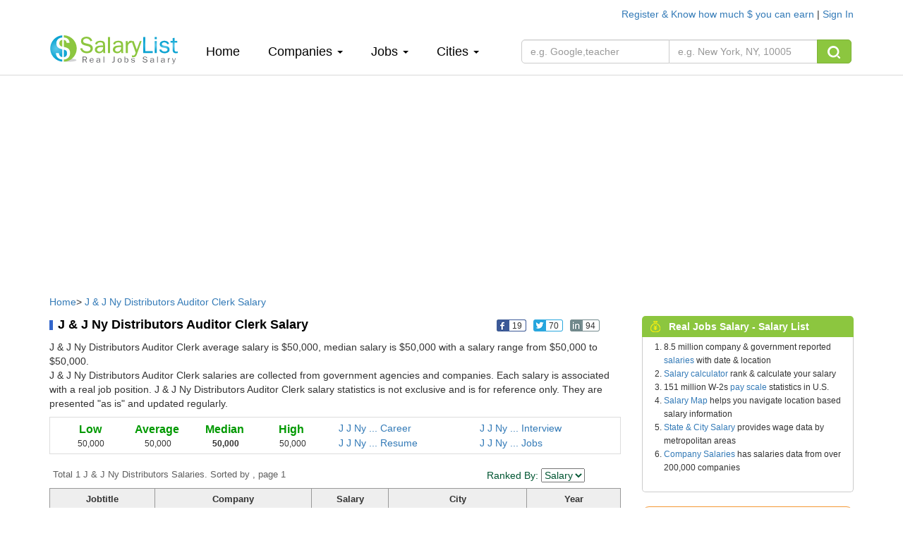

--- FILE ---
content_type: text/html; charset=UTF-8
request_url: https://www.salarylist.com/company/J-J-Ny-Distributors/Auditor-Clerk-Salary.htm
body_size: 7734
content:


 <!DOCTYPE html>
<html lang="en">
<head>
   <meta charset="utf-8">
   <meta http-equiv="X-UA-Compatible" content="IE=edge">
   <meta name="viewport" content="width=device-width, initial-scale=1,user-scalable=no">
   <meta content="yes" name="apple-mobile-web-app-capable">
   <meta content="always" name="referrer"/>
   <meta name="viewport" content="width=device-width,height=device-height,inital-scale=1.0,maximum-scale=1.0,user-scalable=no">
   <meta name="keywords" content="salary,salarylist">
   <title>J & J Ny Distributors Auditor Clerk Salaries, Average Salary & Jobs Pay</title>
   <meta name="description" content="From millions of real job salary data.  1 J & J Ny Distributors Auditor Clerk salary data. Average J & J Ny Distributors Auditor Clerk salary is $50,000 Detailed J & J Ny Distributors Auditor Clerk starting salary, median salary, pay scale, bonus data report" />
   <link href="/css/bootstrap.min.css" rel="stylesheet">
   <link href="/css/normalize.css" rel="stylesheet">
   <link href="/css/salary_index.css" rel="stylesheet">
  

    <script type="text/javascript" src="http://gdc.indeed.com/ads/apiresults.js"></script>
    <script type="text/javascript">
      var _gaq = _gaq || [];
      _gaq.push(['_setAccount', 'UA-6468505-1']);
      _gaq.push(['_trackPageview']);

      (function() {
        var ga = document.createElement('script'); ga.type = 'text/javascript'; ga.async = true;
        ga.src = ('https:' == document.location.protocol ? 'https://ssl' : 'http://www') + '.google-analytics.com/ga.js';
        var s = document.getElementsByTagName('script')[0]; s.parentNode.insertBefore(ga, s);
      })();

    </script> 
  
 </head>
<body>

<div class="container nav-top">
    <div class="nav-top-right">
               <a href="/account/register">Register & Know how much $ you can earn </a> | <a href="/account/signin">Sign In</a>  <!--| <a href="###" onclick="xpoplogin()"> pop </a>  -->
             </div>
</div>
<nav class=" navbar-default navbar-static-top navtop dingbu">
   <div class="container header">
      <div class="navbar-header">
         <button type="button" class="navbar-toggle collapsed" data-toggle="collapse" data-target="#bs-example-navbar-collapse-1"  aria-expanded="false">
            <span class="sr-only"></span>
            <span class="icon-bar"></span>
            <span class="icon-bar"></span>
            <span class="icon-bar"></span>
         </button>
         <a class="logo"href="/"><img class="sa_logo" src="/img/logo.gif"></a>
      </div>

      <div class="collapse navbar-collapse"  id="bs-example-navbar-collapse-1">
         <ul class="nav navbar-nav navli">
            <li><a href="/">Home<span class="sr-only">(current)</span></a></li>
            <li class="dropdown"><a href="" class="dropdown-toggle" data-toggle="dropdown" role="button" aria-haspopup="true" aria-expanded="false">Companies <span class="caret"></span></a>
               <ul class="dropdown-menu zhuce1">
                                    <li><a href="/company/Accenture-Salary.htm">Accenture</a></li>
                  <li role="separator" class="divider"></li>
                                    <li><a href="/company/Deloitte-Consulting-Salary.htm">Deloitte Consulting</a></li>
                  <li role="separator" class="divider"></li>
                                    <li><a href="/company/Ernst-Young-Us-Salary.htm">Ernst & Young</a></li>
                  <li role="separator" class="divider"></li>
                                    <li><a href="/company/IBM-Salary.htm">IBM</a></li>
                  <li role="separator" class="divider"></li>
                                    <li><a href="/company/Microsoft-Salary.htm">Microsoft</a></li>
                  <li role="separator" class="divider"></li>
                                    <li><a href="/jobs-salary-by-companies.htm">More Companies &raquo;</a></li>
               </ul>
            </li>
            <li class="dropdown">
               <a href="" class="dropdown-toggle" data-toggle="dropdown" role="button" aria-haspopup="true" aria-expanded="false">Jobs <span class="caret"></span></a>
               <ul class="dropdown-menu zhuce1">
                                    <li><a href="/jobs/Assistant-Professor-Salary.htm">Assistant Professor</a></li>
                  <li role="separator" class="divider"></li>
                                    <li><a href="/jobs/Business-Analyst-Salary.htm">Business Analyst</a></li>
                  <li role="separator" class="divider"></li>
                                    <li><a href="/jobs/Computer-Programmer-Salary.htm">Computer Programmer</a></li>
                  <li role="separator" class="divider"></li>
                                    <li><a href="/jobs/Senior-Consultant-Salary.htm">Senior Consultant</a></li>
                  <li role="separator" class="divider"></li>
                                    <li><a href="/jobs/Software-Engineer-Salary.htm">Software Engineer</a></li>
                  <li role="separator" class="divider"></li>
                                    
                  <li><a href="/jobs-salary-by-jobs.htm" target="_blank">More Jobs &raquo;</a></li>
               </ul>
            </li>
   
            <li class="dropdown">
               <a href="" class="dropdown-toggle" data-toggle="dropdown" role="button" aria-haspopup="true" aria-expanded="false">Cities <span class="caret"></span></a>
               <ul class="dropdown-menu zhuce1">
                                  
                        <li><a href="/city/Atlanta-GA-Salary.htm" >Atlanta </a></li>
                        <li role="separator" class="divider"></li>
                      
                                   
                        <li><a href="/city/Chicago-IL-Salary.htm" >Chicago </a></li>
                        <li role="separator" class="divider"></li>
                      
                                   
                        <li><a href="/city/Houston-TX-Salary.htm" >Houston </a></li>
                        <li role="separator" class="divider"></li>
                      
                                   
                        <li><a href="/city/New-York-NY-Salary.htm" >New York </a></li>
                        <li role="separator" class="divider"></li>
                      
                                   
                        <li><a href="/city/San-Francisco-CA-Salary.htm" >San Francisco </a></li>
                        <li role="separator" class="divider"></li>
                      
                                     
                  <li><a href="/jobs-salary-by-states.htm" target="_blank">More Cities &raquo;</a></li>

               </ul>
            </li>
            <div class="my_login">
                    <ul>
                       <li class="dropdown">
                          <a href="" class="dropdown-toggle" data-toggle="dropdown" role="button" aria-haspopup="true" aria-expanded="false">My <span class="caret"></span></a>
                          <ul class="dropdown-menu zhuce1">
                                                         <li><a href="/account/register">Register </a> </li>
                             <li role="separator" class="divider"></li>
                             <li><a href="/account/signin">Sign In</a></li>
                             <li role="separator" class="divider"></li>  
                                                          
                             
                          </ul>
                       </li>
                    </ul>
            </div>
         </ul>
         
         <form class="navbar-form navbar-left nav-so fo_search" role="search" method='post' action="/search-results-for-real-jobs-salary.htm" onsubmit="return checks(this)">
            <div class="input-group">
               
               <input type="text"  class="form-control search_1" data-id='6'  id="job" placeholder="e.g. Google,teacher"  name="fjobtitle" data-provide="typeahead"  style="width:210px;">
               
               
               <input type="text" id='location' class="form-control typeahead search_k" id="" placeholder="e.g. New York, NY, 10005" name="fstate" data-provide="typeahead" style="width:210px;border-left:0px;">
               <span class="input-group-btn">
                     <button class="btn btn-sou" type="submit"> <img src="/img/top_sou.png" alt=""></button>
               </span>
            </div><!-- /input-group -->
         </form>
      </div>
   </div>
</nav> 

<div class="container" style="margin-top:6px;">
   
<script async src="//pagead2.googlesyndication.com/pagead/js/adsbygoogle.js"></script>
<!-- SalaryListTopResponsive1 -->
<ins class="adsbygoogle"
     style="display:block"
     data-ad-client="ca-pub-6576565090960571"
     data-ad-slot="1180178711"
     data-ad-format="auto"></ins>
<script>
(adsbygoogle = window.adsbygoogle || []).push({});
</script>
</div>
<!-- pic-->
<div class="container company con_top">
    <div class="location"><a href="/">Home</a>&gt; <a href="/company/J-J-Ny-Distributors/Auditor-Clerk-Salary.htm">J & J Ny Distributors Auditor Clerk Salary</a></div>
    <div class="bar-left_com">
        <div class="fbl">
            <h1 class="bton2">J & J Ny Distributors Auditor Clerk Salary</h1>
            <ul class='bc'>
    <li onclick="share(1,'https://www.salarylist.com/company/J-J-Ny-Distributors/Auditor-Clerk-Salary.htm','J & J Ny Distributors Auditor Clerk Salaries, Average Salary & Jobs Pay')"><img alt="" src="/images/icon-1.png"><span class="t-1">19</span></li>
    <li onclick="share(2,'https://www.salarylist.com/company/J-J-Ny-Distributors/Auditor-Clerk-Salary.htm','J & J Ny Distributors Auditor Clerk Salaries, Average Salary & Jobs Pay')"><img alt="" src="/images/icon-2.png"><span class="t-2">70</span></li>
    <li onclick="share(3,'https://www.salarylist.com/company/J-J-Ny-Distributors/Auditor-Clerk-Salary.htm','J & J Ny Distributors Auditor Clerk Salaries, Average Salary & Jobs Pay')"><img alt="" src="/images/icon-4.png"><span class="t-4">94</span></li>
    <li><g:plusone href="https://www.salarylist.com/company/J-J-Ny-Distributors/Auditor-Clerk-Salary.htm" size="tall"  annotation="none"></g:plusone></li>
</ul>
        </div>
                <div class="bton2_note">
            J & J Ny Distributors Auditor Clerk average salary is $50,000, median salary is $50,000 with a salary range from $50,000 to $50,000.<br> J & J Ny Distributors Auditor Clerk salaries are collected from government
            agencies and companies. Each salary is associated with a real job position. J & J Ny Distributors Auditor Clerk salary statistics is not exclusive and is for reference only. They are presented "as is" and updated regularly.
        </div>
        

        <div class="Google-wrap">
            <div class="Google-num">
                <div class="content">
                    <dl>
                        <dt><div class="h4kk">Low</div></dt>
                        <dd>50,000</dd>
                    </dl>
                    <dl>
                        <dt><div class="h4kk">Average</div></dt>
                        <dd>50,000</dd>
                    </dl>
                    <dl>
                        <dt><div class="h4kk"><strong>Median</strong></div>
                     </dt>
                        <dd><strong>50,000</strong></dd>
                    </dl>
                    <dl>
                        <dt><div class="h4kk">High</div></dt>
                        <dd>50,000</dd>
                    </dl>
                </div>
            </div>

            <div class="Google-link">
                <a href="https://www.careeranswers.com/topic/J-J-Ny-Distributors" target="_blank" title="J & J Ny Distributors Auditor Clerk Career"> J   J Ny ... Career</a>
                <a href="https://www.interviewanswers.com/company/J-J-Ny-Distributors" target="_blank" title="J & J Ny Distributors Auditor Clerk Interview"> J   J Ny ... Interview </a>
                <a href="https://www.resumematch.com/builder/company/J-J-Ny-Distributors-Resume.html" target="_blank" title="J & J Ny Distributors Auditor Clerk Resume"> J   J Ny ... Resume </a>
                <a href="https://www.jobcompare.com/company/J-J-Ny-Distributors" target="_blank" title="J & J Ny Distributors Auditor Clerk Jobs"> J   J Ny ... Jobs</a>
            </div>
        </div>
        <div class="todal">
            <form name="form" method="get" action="">
                <div class="Google-top">Total 1 J & J Ny Distributors Salaries. Sorted by , page 1</div>
                <div class="font_greed_14">Ranked By:
                    <select class="adminselect" id="order" name="order" onchange="form.submit();">
                     <option class="txt" value="1" >Salary</option>
                     <option class="txt" value="4" >Date</option>
                  </select>
                </div>
            </form>
        </div>
        <table cellpadding="0" cellspacing="0" class="table_1">
            <tbody>
                <tr class="table_1h">
                    <td><strong>Jobtitle</strong></td>
                    <td><strong>Company</strong></td>
                    <td><strong>Salary</strong></td>
                    <td><strong>City </strong></td>
                    <td><strong>Year</strong></td>
                </tr>
                                <tr >
                    <td><a href="/jobs/Auditor-Clerk-Salary.htm">Auditor Clerk</a></td>
                    <td><a href="/company/J-J-Ny-Distributors-Salary.htm">J & J Ny Distributors</a></td>
                    <td align="right">$
                        50,000                                            </td>
                    <td><a href="/city/Dallas-TX-Salary.htm">Dallas, TX</a>, 75201</td>
                    <td>04/06/2015</td>
                </tr>
                            </tbody>
        </table>
        <div class="paging">
            <ul class="pagination">
                   <li class='active'><a href="/company/J-J-Ny-Distributors/Auditor-Clerk-Salary.htm?page=1&order=2" title="1">1</a></li>              </ul>
        </div>
        <div class="Google-bto">
            <div class="gool-aleft">
                <div class="aboutgoogle">
                    <div class="aboutgoogle_tt">Related  Salary</div>
                    <ul class="body">
                        <li><a href="/company/J-J-Ny-Distributors-Salary.htm">J & J Ny Distributors Salary</a></li>
                        <li><a href="/jobs/Auditor-Clerk-Salary.htm">Auditor Clerk Salary</a></li>
                                                                        <li><a href="/company/Amazoncom-Services-Salary.htm">Amazon.com Services Salary</a></li>
                                                <li><a href="/company/People-Tech-Group-1-Salary.htm">People Tech Group Salary</a></li>
                                                <li><a href="/company/Collabera-Salary.htm">Collabera Salary</a></li>
                                                <li><a href="/company/Tesla-Salary.htm">Tesla Salary</a></li>
                                                <li><a href="/company/Jpmorgan-Chase-amp;-Salary.htm">Jpmorgan Chase &amp; Salary</a></li>
                                                <li><a href="/company/University-Of-Massachusetts-Medical-School-Salary.htm">University Of Massachusetts Medical School Salary</a></li>
                                                <li><a href="/company/Polaris-Consulting-Services-Salary.htm">Polaris Consulting & Services Salary</a></li>
                                                                        <li><a href="/jobs/Technology-Lead-Us-Practitioner-Salary.htm">Technology Lead - Us - Practitioner Salary</a></li>
                                                <li><a href="/jobs/Programmer-Developer-2-Salary.htm">Programmer/ Developer 2 Salary</a></li>
                                                <li><a href="/jobs/Validation-Engineer-Salary.htm">Validation Engineer Salary</a></li>
                                                <li><a href="/jobs/Senior-Product-Manager-Salary.htm">Senior Product Manager Salary</a></li>
                                                <li><a href="/jobs/Test-Consultant-2-Salary.htm">Test Consultant 2 Salary</a></li>
                                                <li><a href="/jobs/Advisory-Consultant-Salary.htm">Advisory Consultant Salary</a></li>
                                                <li><a href="/jobs/Salesforce-Developer-Salary.htm">Salesforce Developer Salary</a></li>
                                                                    </ul>
                </div>
            </div>
            <div class="gool-aleft2">
   <div class="tt2">Calculate how much you could earn</div>
   <div class="tt2_ms">
      <p class="smfont2">It's FREE. Based on your input and our analysis.&nbsp;&nbsp;&nbsp;&nbsp;  
      <a class="tooltip-toggle" href="/about/salary-report.htm" data-toggle="tooltip" data-placement="bottom" title="" target="_blank" data-original-title="We analyze your profile (employer, job title, city and experience) and find the best salary profile match to yours from millions of real salary profile we have. You will get a detailed salary report with a salary range and median salary that fits you for your reference.">How we do it? </a>
      <p><strong>All fields are  required for calculation accuracy.</strong></p>
   </div>
   
   <div class="gool-aleft2-nr" id="dinput2">
      <ul>
         <li><label>Employer</label>
            <input type="text"  class=" itsinput ac_input"    id="empname" placeholder=""  name="empname" data-provide="typeahead"  >
         </li>
          <li><label>Job Title</label><input type="text" id="jobtitle" data-provide="typeahead" name="jobtitle"  class="itsinput ac_input" size="28"></li>
         <li><label>City</label><input type="text" id="city" data-provide="typeahead" name="city"  class="itsinput ac_input" size="28" ></li>
         <li><label>Experience</label><input type="text" id="workex" name="workex" value="Years of experience" title="Years of experience" onfocus="if (this.value==this.title) {this.value = '';this.style.color='black'}" onblur="if (this.value=='') {this.value=this.title;this.style.color=''}" class="itsinput" size="28"></li>
         <li><label>Email</label><input type="text" class="itsinput" size="28" id="pemail" name="pemail" value="Your email address" title="Your email address" onfocus="if (this.value==this.title) {this.value = '';this.style.color='black'}" onblur="if (this.value=='') {this.value=this.title;this.style.color=''}"></li>
         <li class="smfont2">We will send you an email to access your personalized report.
         </li>
         <li><button  onclick="saveEmail(2)" type="submit" class="btn btn-warning btn-sm">Send Me Now</button></li>
         <li class="font_gray_12 suotou">We won’t share your email address</li>
      </ul>
   </div><!--end gool-aleft2-nr--> 
   
</div>


                        <p class="cv">J & J Ny Distributors Auditor Clerk salary is full-time annual starting salary. Intern, contractor and hourly pay scale vary from regular exempt employee. Compensation depends on work experience, job location, bonus, benefits and other factors. </p>
                    </div>
    </div>

    <div class="bar-right">
        <div class="h-salary">
   <div class="righth">
        <div class="tt"><img src="/img/salary_i.png" alt="">Real Jobs Salary - Salary List</div>
        <span class="rmore"></span>
   </div>
   <div class="column4"> 
      <ul style='padding-left:30px;'>
         <li>8.5 million company &amp; government reported <a href="/">salaries</a> with date &amp; location</li>
         <li><a href="/salary-calculator.htm">Salary calculator</a> rank &amp; calculate your salary</li>
         <li>151 million W-2s <a href="/pay-scale.htm">pay scale</a> statistics in U.S.</li>
         <li> <a href="/salary-map.php">Salary Map</a> helps you navigate location based salary information</li>
         <li><a href="/jobs-salary-by-states.htm">State & City Salary</a>  provides wage data by metropolitan areas</li>
         <li><a href="/jobs-salary-by-companies.htm">Company Salaries</a>  has salaries data from over 200,000 companies</li>
      </ul>
   </div>
</div>
<!--rink  -->
<div class="salary_rank_right">
   <div class="calcu_right">
      <form id="calpost" name="calpost" action="/salary-calculator.htm" method="post" onsubmit="return checkwage(this)">
      <div class="rank">Calculate Your Salary Ranking</div>
      <div>
         <div class="form-group" style="margin-top:18px;">
            <input type='hidden' name='act' value='cal'/>
            <input name="wage" id="s" type="text" class="search-query form-control" autocomplete="off" placeholder="Enter your 2025 pay, e.g. 85000" data-provide="typeahead" data-items="4" data-source="">
         </div>
         <button type="submit" class="btn btn-warning">CALCULATE</button>
      </div>
      </form>
   </div>
</div>
<!-- -->
<!--sa companys  -->
<!--sa companys  -->
<!-- job -->
<div class="jobs">
   <div class="righth_4">
      <img src="/img/salary_job.png" alt=""> J & J Ny Distributors Audit... Jobs
   </div>
   <div class="column43">
      <div class="colu">
         <table border="0" cellspacing="0"><tbody>
                      
            <tr>
               <td height="5" colspan="2"></td>
            </tr>
            <tr>
               <td align="left" colspan="2">
                  See more <a href="http://www.jobcompare.com/result?pubid=1&q=J & J Ny Distributors,Auditor Clerk" target="_blank"><b>J & J Ny Distributors Auditor Clerk Jobs»</b></a>
               </td>
            </tr>
            <tr>
               <td height="5" colspan="2"></td>
            </tr>
            <tr>
               <td align="left" colspan="2">
                 <b>Search All Jobs</b>
               </td>
            </tr>
            <tr>
               <td align="left" colspan="2">
               <form id="formjob" name="formjob" method="get" action="http://www.jobcompare.com/result" target="_blank" onsubmit="return checkjobssearch(this)">
               <input type="text" name="q" value="" class="job-itsinput" size="17" title="Job Title, Keyword or Company Name" placeholder="Job Title, Keyword or Company Name" onfocus="if (this.value==this.title) {this.value = '';this.style.color='black'}" >
               <input type="text" placeholder="City, State or Zip Code" name="l" value="" class="job-itsinput" size="17" title="City, State or Zip Code" onfocus="if (this.value==this.title) {this.value = '';this.style.color='black'}" ><br>
               <div class="jobopen">
               <a href="http://www.jobcompare.com" target="_blank">JobCompare</a> – Find open jobs faster

               <div class="waring_btn"><button type="submit" class="btn btn-success sea_yi">Search</button></div>
               </div>
               </form>
               </td>
            </tr>
         </tbody></table>
      </div>
   </div>
</div>

<!-- patents -->

<!-- 广告 -->
<div class="adver" >
                     <script type="text/javascript">
          <!--
          google_ad_client = "pub-6576565090960571";
          google_ad_slot = "2202475268";
          google_ad_width = 300;
          google_ad_height = 250;
          //-->
          </script>
          <script type="text/javascript" src="http://pagead2.googlesyndication.com/pagead/show_ads.js"></script>
          </div>

        <!-- end -->
    </div>

</div>


<!-- end! -->
<div class="footer">
    <div class="container">
        <div class="footer-about">
            <div class="pag com">
                <div class="column-heading font-primary-bold">About</div>
                <ul class="list-unstyled">
                    <li><a href="/about/about-us.htm">List</a></li>
                    <li><a href="/about/overview.htm">Overview</a></li>
                    <li><a href="/about/why-salary-list.htm">Advantage</a></li>
                    <li><a href="https://www.patentguru.com/" target="_blank">Patent Search</a></li>
                </ul>
            </div>

            <div class="pag sup">
                <div class="column-heading font-primary-bold">Legal</div>
                <ul class="list-unstyled">
                    <li><a href="/about/terms.htm">Terms</a></li>
                    <li><a href="/about/privacy.htm">Privacy</a></li>
                    <li><a href="/about/copyright.htm">Copyright</a></li>

                </ul>
            </div>

            <div class="pag fore">
                <div class="column-heading font-primary-bold">Support</div>
                <ul class="list-unstyled">
                    <li><a href="/about/faq.htm">FAQ</a></li>
                    <li><a href="/about/salary-report.htm">Report</a></li>
                     <li><a href="/about/contact.htm">Contact</a></li>
                    <li><a href="/about/why-salary-list.htm">Why Salary List</a></li> 
                
                </ul>
            </div>
            <div class="pag guide">
                <div class="column-heading font-primary-bold">Career</div>
                <ul class="list-unstyled">
                    <li><a target='_blank' href="http://www.jobcompare.com/">Job Search</a></li>
                    <li><a target='_blank' href="http://www.resumelist.com/">Resume Builder</a></li>
                    <li><a target='_blank' href="http://www.jobsandcareer.com/">Career Answers</a></li>
                    <li><a target='_blank' href="http://www.interviewanswers.com/">Interview Questions</a></li> 
                </ul>
            </div>
        </div>
        <div class="dibu">
            <div class="di-left">
                <p><a href="/jobs-salary-by-companies.htm">Salary by Company</a>:
                                            <a href="/jobs-salary-by-companies-A.htm">A</a>
                                            <a href="/jobs-salary-by-companies-B.htm">B</a>
                                            <a href="/jobs-salary-by-companies-C.htm">C</a>
                                            <a href="/jobs-salary-by-companies-D.htm">D</a>
                                            <a href="/jobs-salary-by-companies-E.htm">E</a>
                                            <a href="/jobs-salary-by-companies-F.htm">F</a>
                                            <a href="/jobs-salary-by-companies-G.htm">G</a>
                                            <a href="/jobs-salary-by-companies-H.htm">H</a>
                                            <a href="/jobs-salary-by-companies-I.htm">I</a>
                                            <a href="/jobs-salary-by-companies-J.htm">J</a>
                                            <a href="/jobs-salary-by-companies-K.htm">K</a>
                                            <a href="/jobs-salary-by-companies-L.htm">L</a>
                                            <a href="/jobs-salary-by-companies-M.htm">M</a>
                                            <a href="/jobs-salary-by-companies-N.htm">N</a>
                                            <a href="/jobs-salary-by-companies-O.htm">O</a>
                                            <a href="/jobs-salary-by-companies-P.htm">P</a>
                                            <a href="/jobs-salary-by-companies-Q.htm">Q</a>
                                            <a href="/jobs-salary-by-companies-R.htm">R</a>
                                            <a href="/jobs-salary-by-companies-S.htm">S</a>
                                            <a href="/jobs-salary-by-companies-T.htm">T</a>
                                            <a href="/jobs-salary-by-companies-U.htm">U</a>
                                            <a href="/jobs-salary-by-companies-V.htm">V</a>
                                            <a href="/jobs-salary-by-companies-W.htm">W</a>
                                            <a href="/jobs-salary-by-companies-X.htm">X</a>
                                            <a href="/jobs-salary-by-companies-Y.htm">Y</a>
                                            <a href="/jobs-salary-by-companies-Z.htm">Z</a>
                     
                   
                </p>
                <p><a href="/jobs-salary-by-jobs.htm">Salary by Job</a>:
                                            <a href="/jobs-salary-by-companies-A.htm">A</a>
                                            <a href="/jobs-salary-by-companies-B.htm">B</a>
                                            <a href="/jobs-salary-by-companies-C.htm">C</a>
                                            <a href="/jobs-salary-by-companies-D.htm">D</a>
                                            <a href="/jobs-salary-by-companies-E.htm">E</a>
                                            <a href="/jobs-salary-by-companies-F.htm">F</a>
                                            <a href="/jobs-salary-by-companies-G.htm">G</a>
                                            <a href="/jobs-salary-by-companies-H.htm">H</a>
                                            <a href="/jobs-salary-by-companies-I.htm">I</a>
                                            <a href="/jobs-salary-by-companies-J.htm">J</a>
                                            <a href="/jobs-salary-by-companies-K.htm">K</a>
                                            <a href="/jobs-salary-by-companies-L.htm">L</a>
                                            <a href="/jobs-salary-by-companies-M.htm">M</a>
                                            <a href="/jobs-salary-by-companies-N.htm">N</a>
                                            <a href="/jobs-salary-by-companies-O.htm">O</a>
                                            <a href="/jobs-salary-by-companies-P.htm">P</a>
                                            <a href="/jobs-salary-by-companies-Q.htm">Q</a>
                                            <a href="/jobs-salary-by-companies-R.htm">R</a>
                                            <a href="/jobs-salary-by-companies-S.htm">S</a>
                                            <a href="/jobs-salary-by-companies-T.htm">T</a>
                                            <a href="/jobs-salary-by-companies-U.htm">U</a>
                                            <a href="/jobs-salary-by-companies-V.htm">V</a>
                                            <a href="/jobs-salary-by-companies-W.htm">W</a>
                                            <a href="/jobs-salary-by-companies-X.htm">X</a>
                                            <a href="/jobs-salary-by-companies-Y.htm">Y</a>
                                            <a href="/jobs-salary-by-companies-Z.htm">Z</a>
                     
                </p>
            </div>
            <div class="di-right">
                <a href="https://www.facebook.com/SalaryList/"><img src="/img/facebook.png" alt=""></a>
                <a href="https://www.twitter.com/salarylist"><img src="/img/twitter.png" alt=""></a>
                
                
            </div>
        </div>
        <div class="xian"></div>
          <div class="copyright">
    <img class="copyright-left" src="/img/tupian.png" alt="">
    <div class="copyright-right">
        <div class="copyright1">© 2002-2026 SalaryList.com</div>
        <div class="copyright2">
            <a href="/about/about-us.htm">About</a> |
            <a href="/about/terms.htm">Terms</a> |
            <a href="/about/privacy.htm">Privacy</a> |
            <a href="/about/faq.htm">Help</a> |
            <a href="/average-salary.htm">Average Salary</a> |
            <a href="/retirement-calculator.htm">Retirement Calculator</a> |
			<a href="https://www.guyp.com" target="_blank">专利人才招聘</a>
        </div>
        <div class="copyright3">Real Jobs Salary</div>
    </div>
</div>        
    </div>
    <br>
</div> 
</body>
<script src="/js/jquery-1.11.2.min.js"></script>
<script src="/js/salary.js"></script>
<script src="/js/bootstrap.js"></script>
<script src="/js/bootstrap-typeahead.js"></script>
<script src="/js/ajax.js"></script>
<script src="/js/passport.js"></script>
<script type="text/javascript">
$(document).ready(function($) 
{
   $.fn.typeahead.Constructor.prototype.blur = function() {
      var that = this;
      setTimeout(function () { that.hide() }, 250);
   };
   inputfilter($('#job'),6);
   
   inputfilter($('#location'),5);
   inputfilter($('#empname'),3);
   inputfilter($('#jobtitle'),4);
   inputfilter($('#city'),5);
   $("[data-toggle='tooltip']").tooltip(); 
 
});
function inputfilter(input,typeid)
{
    input.typeahead({
       source: function (query, process) {
            var parameter = { q: query , typeid:typeid };
            $.get('/ajax/ajax_new_data.php', parameter, function (data) {
                var data=eval("("+data+")");
              process(data);
            });
        }, 

       
   });
}

  

</script>
</html>


--- FILE ---
content_type: text/html; charset=utf-8
request_url: https://www.google.com/recaptcha/api2/aframe
body_size: 256
content:
<!DOCTYPE HTML><html><head><meta http-equiv="content-type" content="text/html; charset=UTF-8"></head><body><script nonce="sB36yBmff6_pws1YptgUpA">/** Anti-fraud and anti-abuse applications only. See google.com/recaptcha */ try{var clients={'sodar':'https://pagead2.googlesyndication.com/pagead/sodar?'};window.addEventListener("message",function(a){try{if(a.source===window.parent){var b=JSON.parse(a.data);var c=clients[b['id']];if(c){var d=document.createElement('img');d.src=c+b['params']+'&rc='+(localStorage.getItem("rc::a")?sessionStorage.getItem("rc::b"):"");window.document.body.appendChild(d);sessionStorage.setItem("rc::e",parseInt(sessionStorage.getItem("rc::e")||0)+1);localStorage.setItem("rc::h",'1769494514014');}}}catch(b){}});window.parent.postMessage("_grecaptcha_ready", "*");}catch(b){}</script></body></html>